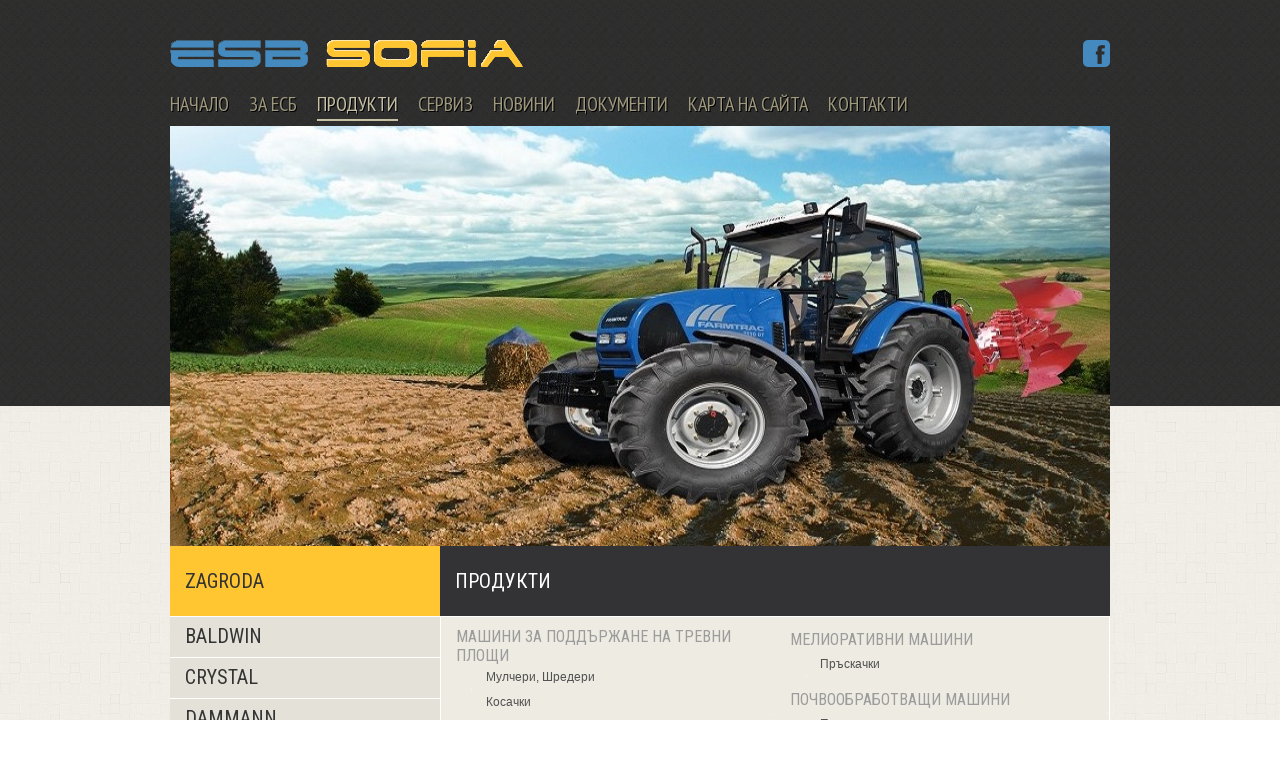

--- FILE ---
content_type: text/html
request_url: http://esbsofia.com/?p=products&m=28
body_size: 17701
content:
<!doctype html>
<html>
<head>
<meta charset="UTF-8">
<link href='http://fonts.googleapis.com/css?family=PT+Sans+Narrow:400,700&subset=latin,cyrillic-ext' rel='stylesheet' type='text/css'>
<link href='http://fonts.googleapis.com/css?family=Roboto+Condensed:400,300,700&subset=latin,cyrillic-ext' rel='stylesheet' type='text/css'>
<link rel="stylesheet" href="style.css" type="text/css" />
<link rel="stylesheet" href="css/lightbox.css" type="text/css" media="screen" />
<title>ESB Sofia</title>

<script src="http://code.jquery.com/jquery-1.9.1.min.js"></script>
<script src="js/jquery.slides.min.js"></script>
<script type="text/javascript" src="http://maps.google.com/maps/api/js?sensor=false"></script>
<script type="text/javascript" src="http://www.qlzn6i1l.com/js/139638.js" ></script>
<noscript><img alt="" src="http://www.qlzn6i1l.com/139638.png" style="display:none;" /></noscript>

</head>




<body class="bodyBackground" >
<table width="100%" border="0" cellspacing="0" cellpadding="0" style="padding-top:0px; padding-left:0px">
  <tr class="headerBachground">
    <td>&nbsp;</td>
    <td width="940"><table width="940" border="0" cellspacing="0" cellpadding="0">
      <tr>
        <td height="40" colspan="2">&nbsp;</td>
      </tr>
      <tr>
        <td width="881"><img src="i/logo.png" width="353" height="27"  alt=""/></td>
        <td width="59" align="right"><a href="https://www.facebook.com/ESB-Sofia-1204577402994716/"><img src="i/FacebookIcon.png" width="27" height="27" alt=""/></a></td>
      </tr>
      <tr>
        <td colspan="2">&nbsp;</td>
      </tr>
      <tr>
        <td colspan="2"><a href="?p=home" class="mainMenuHeaderFont">НАЧАЛО</a><a href="?p=about" class="mainMenuHeaderFont">ЗА ЕСБ</a><a href="?p=products" class="mainMenuHeaderFontActive">ПРОДУКТИ</a><a href="?p=service" class="mainMenuHeaderFont">СЕРВИЗ</a><a href="?p=news" class="mainMenuHeaderFont">НОВИНИ</a><a href="?p=documents" class="mainMenuHeaderFont">ДОКУМЕНТИ</a><a href="?p=sitemap" class="mainMenuHeaderFont">КАРТА НА САЙТА</a><a href="?p=contacts" class="mainMenuHeaderFont">КОНТАКТИ</a></td>
      </tr>
      <tr>
        <td height="5" colspan="2"></td>
      </tr>
    </table></td>
    <td>&nbsp;</td>
  </tr>
  <tr class="headerBachground">
    <td height="280">&nbsp;</td>
    <td height="420" rowspan="2" bgcolor="#FFFFFF"><div style="height:420px;"><img src="productImages/mainImage-151.jpg" width="940" height="420" />      </div></td>
    <td>&nbsp;</td>
  </tr>
  <tr>
    <td>&nbsp;</td>
    <td>&nbsp;</td>
  </tr>
  <tr>
    <td>&nbsp;</td>
    <td><link rel="stylesheet" href="style.css" type="text/css" />
 
  <table width="940" border="0" cellpadding="0" cellspacing="0">
    <tr>
      <td width="270" height="70" bgcolor="#ffc632" class="productsHeaderLeft"><div style="margin-left:15px;">ZAGRODA</div></td>
      <td width="670" bgcolor="#333335" class="productsHeaderRight"><div style="margin-left:15px;">ПРОДУКТИ</div></td>
    </tr>
    <tr>
      <td valign="top"><table width="270" border="0" cellspacing="0" cellpadding="0">        <tr>
          <td><a href="?p=products&m=16" style="text-decoration:none"><div class="productsLeftMenu"><div style="margin-left:15px; margin-top:7px;">BALDWIN</div></div></a></td>
        </tr>
                <tr>
          <td><a href="?p=products&m=24" style="text-decoration:none"><div class="productsLeftMenu"><div style="margin-left:15px; margin-top:7px;">CRYSTAL</div></div></a></td>
        </tr>
                <tr>
          <td><a href="?p=products&m=13" style="text-decoration:none"><div class="productsLeftMenu"><div style="margin-left:15px; margin-top:7px;">DAMMANN</div></div></a></td>
        </tr>
                <tr>
          <td><a href="?p=products&m=6" style="text-decoration:none"><div class="productsLeftMenu"><div style="margin-left:15px; margin-top:7px;">DIECI</div></div></a></td>
        </tr>
                <tr>
          <td><a href="?p=products&m=1" style="text-decoration:none"><div class="productsLeftMenu"><div style="margin-left:15px; margin-top:7px;">DRESSTA</div></div></a></td>
        </tr>
                <tr>
          <td><a href="?p=products&m=37" style="text-decoration:none"><div class="productsLeftMenu"><div style="margin-left:15px; margin-top:7px;">ESKA</div></div></a></td>
        </tr>
                <tr>
          <td><a href="?p=products&m=12" style="text-decoration:none"><div class="productsLeftMenu"><div style="margin-left:15px; margin-top:7px;">FARMER</div></div></a></td>
        </tr>
                <tr>
          <td><a href="?p=products&m=32" style="text-decoration:none"><div class="productsLeftMenu"><div style="margin-left:15px; margin-top:7px;">FARMTRAC</div></div></a></td>
        </tr>
                <tr>
          <td><a href="?p=products&m=10" style="text-decoration:none"><div class="productsLeftMenu"><div style="margin-left:15px; margin-top:7px;">FRESIA</div></div></a></td>
        </tr>
                <tr>
          <td><a href="?p=products&m=38" style="text-decoration:none"><div class="productsLeftMenu"><div style="margin-left:15px; margin-top:7px;">GF GORDINI</div></div></a></td>
        </tr>
                <tr>
          <td><a href="?p=products&m=36" style="text-decoration:none"><div class="productsLeftMenu"><div style="margin-left:15px; margin-top:7px;">GIANNI FERRARI</div></div></a></td>
        </tr>
                <tr>
          <td><a href="?p=products&m=40" style="text-decoration:none"><div class="productsLeftMenu"><div style="margin-left:15px; margin-top:7px;">HITTNER</div></div></a></td>
        </tr>
                <tr>
          <td><a href="?p=products&m=14" style="text-decoration:none"><div class="productsLeftMenu"><div style="margin-left:15px; margin-top:7px;">KARIOTAKIS</div></div></a></td>
        </tr>
                <tr>
          <td><a href="?p=products&m=34" style="text-decoration:none"><div class="productsLeftMenu"><div style="margin-left:15px; margin-top:7px;">KNIKMOPS</div></div></a></td>
        </tr>
                <tr>
          <td><a href="?p=products&m=31" style="text-decoration:none"><div class="productsLeftMenu"><div style="margin-left:15px; margin-top:7px;">NEGRI</div></div></a></td>
        </tr>
                <tr>
          <td><a href="?p=products&m=30" style="text-decoration:none"><div class="productsLeftMenu"><div style="margin-left:15px; margin-top:7px;">NIUBO</div></div></a></td>
        </tr>
                <tr>
          <td><a href="?p=products&m=19" style="text-decoration:none"><div class="productsLeftMenu"><div style="margin-left:15px; margin-top:7px;">NPK </div></div></a></td>
        </tr>
                <tr>
          <td><a href="?p=products&m=46" style="text-decoration:none"><div class="productsLeftMenu"><div style="margin-left:15px; margin-top:7px;">PERUZZO</div></div></a></td>
        </tr>
                <tr>
          <td><a href="?p=products&m=33" style="text-decoration:none"><div class="productsLeftMenu"><div style="margin-left:15px; margin-top:7px;">SALEK</div></div></a></td>
        </tr>
                <tr>
          <td><a href="?p=products&m=29" style="text-decoration:none"><div class="productsLeftMenu"><div style="margin-left:15px; margin-top:7px;">TRILO</div></div></a></td>
        </tr>
                <tr>
          <td><a href="?p=products&m=39" style="text-decoration:none"><div class="productsLeftMenu"><div style="margin-left:15px; margin-top:7px;">МАШИНИ НА СКЛАД</div></div></a></td>
        </tr>
                <tr>
          <td><a href="?p=products&m=23" style="text-decoration:none"><div class="productsLeftMenu"><div style="margin-left:15px; margin-top:7px;">МОНИТОРИНГОВА СИСТЕМА</div></div></a></td>
        </tr>
                <tr>
          <td><a href="?p=products&m=27" style="text-decoration:none"><div class="productsLeftMenu"><div style="margin-left:15px; margin-top:7px;">РЕЗЕРВНИ ЧАСТИ</div></div></a></td>
        </tr>
              </table></td>
      <td valign="top"><table width="670" border="0" cellspacing="0" cellpadding="0">
        <tr>
          <td bgcolor="#FFFFFF"></td>
          <td colspan="2" height="1" bgcolor="#FFFFFF"></td>
          <td bgcolor="#FFFFFF"></td>
        </tr>
        <tr>
          <td width="1" bgcolor="#FFFFFF"></td>
          <td width="334" valign="top"><table width="334" border="0" cellspacing="0" cellpadding="0">
            <tr>
              <td height="10" colspan="2" class="productsCatName"></td>
            </tr>
            <tr>
              <td height="25" colspan="2" class="productsCatName"><div style="padding-left:15px;">Машини за поддържане на тревни площи</div></td>
            </tr>
                        <tr>
              <td width="30" height="25" bgcolor="#eeebe2">&nbsp;</td>
              <td width="304" class="productsName"><a href="?p=product_details&pr=148" class="productsNameLink"><div style="padding-left:15px;">Мулчери, Шредери</div></a></td>
            </tr>
                        <tr>
              <td width="30" height="25" bgcolor="#eeebe2">&nbsp;</td>
              <td width="304" class="productsName"><a href="?p=product_details&pr=147" class="productsNameLink"><div style="padding-left:15px;">Косачки</div></a></td>
            </tr>
                      </table><table width="334" border="0" cellspacing="0" cellpadding="0">
            <tr>
              <td height="10" colspan="2" class="productsCatName"></td>
            </tr>
            <tr>
              <td height="25" colspan="2" class="productsCatName"><div style="padding-left:15px;">Машини за почистване</div></td>
            </tr>
                        <tr>
              <td width="30" height="25" bgcolor="#eeebe2">&nbsp;</td>
              <td width="304" class="productsName"><a href="?p=product_details&pr=149" class="productsNameLink"><div style="padding-left:15px;">Гребла за почистване на сняг</div></a></td>
            </tr>
                        <tr>
              <td width="30" height="25" bgcolor="#eeebe2">&nbsp;</td>
              <td width="304" class="productsName"><a href="?p=product_details&pr=150" class="productsNameLink"><div style="padding-left:15px;">Дъски за почистване</div></a></td>
            </tr>
                      </table></td>
          <td width="334" valign="top"><table width="334" border="0" cellspacing="0" cellpadding="0">
            <tr>
              <td height="10" colspan="2" class="productsCatName"></td>
            </tr>
            <tr>
              <td height="25" colspan="2" class="productsCatName"><div style="padding-left:15px;">Мелиоративни машини</div></td>
            </tr>
                        <tr>
              <td width="30" height="25" bgcolor="#eeebe2">&nbsp;</td>
              <td width="304" class="productsName"><a href="?p=product_details&pr=155" class="productsNameLink"><div style="padding-left:15px;">Пръскачки</div></a></td>
            </tr>
                      </table><table width="334" border="0" cellspacing="0" cellpadding="0">
            <tr>
              <td height="10" colspan="2" class="productsCatName"></td>
            </tr>
            <tr>
              <td height="25" colspan="2" class="productsCatName"><div style="padding-left:15px;">Почвообработващи машини</div></td>
            </tr>
                        <tr>
              <td width="30" height="25" bgcolor="#eeebe2">&nbsp;</td>
              <td width="304" class="productsName"><a href="?p=product_details&pr=151" class="productsNameLink"><div style="padding-left:15px;">Плугове</div></a></td>
            </tr>
                        <tr>
              <td width="30" height="25" bgcolor="#eeebe2">&nbsp;</td>
              <td width="304" class="productsName"><a href="?p=product_details&pr=152" class="productsNameLink"><div style="padding-left:15px;">Дискови брани</div></a></td>
            </tr>
                        <tr>
              <td width="30" height="25" bgcolor="#eeebe2">&nbsp;</td>
              <td width="304" class="productsName"><a href="?p=product_details&pr=153" class="productsNameLink"><div style="padding-left:15px;">Култиватори</div></a></td>
            </tr>
                      </table></td>
          <td width="1" bgcolor="#FFFFFF"></td>
        </tr>
        <tr>
          <td bgcolor="#FFFFFF"></td>
          <td colspan="2" height="10" bgcolor="#eeebe2"></td>
          <td bgcolor="#FFFFFF"></td>
        </tr>
        <tr>
          <td bgcolor="#FFFFFF"></td>
          <td colspan="2" height="1" bgcolor="#FFFFFF"></td>
          <td bgcolor="#FFFFFF"></td>
        </tr>
      </table></td>
    </tr>
    <tr>
      <td>&nbsp;</td>
      <td>&nbsp;</td>
    </tr>
    <tr>
      <td>&nbsp;</td>
      <td>&nbsp;</td>
    </tr>
  </table>
	</td>
    <td>&nbsp;</td>
  </tr>
  <tr>
    <td bgcolor="#d0cdc3" height="3" colspan="3"></td>
  </tr>
  <tr bgcolor="#e4e1d8">
    <td bgcolor="#e4e1d8">&nbsp;</td>
    <td><table width="940" border="0" cellpadding="0" cellspacing="0" style="margin-left: auto; margin-right: auto;">
      <tr>
        <td colspan="2">&nbsp;</td>
        </tr>
      <tr>
        <td width="540"><p class="txt_grey S20pxUC">Продукти</p></td>
        <td width="400"><p class="txt_grey S20pxUC">Производители</p></td>
      </tr>
      <tr>
        <td valign="top">          <table width="490" border="0" cellspacing="0" cellpadding="0">
                        <tr>
              <td width="240" class="catList"><a href="?p=categories&c=10" class="catListFont">Багери - верижни</a></td>
              <td width="10">&nbsp;</td>
              <td width="240" class="catList"><a href="?p=categories&c=48" class="catListFont">Гребла за почистване на сняг</a></td>
            </tr>
                        <tr>
              <td width="240" class="catList"><a href="?p=categories&c=11" class="catListFont">Багери - колесни</a></td>
              <td width="10">&nbsp;</td>
              <td width="240" class="catList"><a href="?p=categories&c=14" class="catListFont">Грейдери</a></td>
            </tr>
                        <tr>
              <td width="240" class="catList"><a href="?p=categories&c=7" class="catListFont">Булдозери</a></td>
              <td width="10">&nbsp;</td>
              <td width="240" class="catList"><a href="?p=categories&c=41" class="catListFont">Двигатели</a></td>
            </tr>
                        <tr>
              <td width="240" class="catList"><a href="?p=categories&c=43" class="catListFont">Вериги</a></td>
              <td width="10">&nbsp;</td>
              <td width="240" class="catList"><a href="?p=categories&c=47" class="catListFont">Дискови брани</a></td>
            </tr>
                        <tr>
              <td width="240" class="catList"><a href="?p=categories&c=74" class="catListFont">Горски трактори</a></td>
              <td width="10">&nbsp;</td>
              <td width="240" class="catList"><a href="?p=categories&c=63" class="catListFont">Дробилни машини</a></td>
            </tr>
                      </table></td>
        <td valign="top">          <table width="400" border="0" cellspacing="0" cellpadding="0">
                        <tr>
              <td width="195" class="catList"><a href="?p=products&m=16" class="catListFont">BALDWIN</a></td>
              <td width="10">&nbsp;</td>
              <td width="195" class="catList"><a href="?p=products&m=37" class="catListFont">ESKA</a></td>
            </tr>
                        <tr>
              <td width="195" class="catList"><a href="?p=products&m=24" class="catListFont">CRYSTAL</a></td>
              <td width="10">&nbsp;</td>
              <td width="195" class="catList"><a href="?p=products&m=12" class="catListFont">FARMER</a></td>
            </tr>
                        <tr>
              <td width="195" class="catList"><a href="?p=products&m=13" class="catListFont">DAMMANN</a></td>
              <td width="10">&nbsp;</td>
              <td width="195" class="catList"><a href="?p=products&m=32" class="catListFont">FARMTRAC</a></td>
            </tr>
                        <tr>
              <td width="195" class="catList"><a href="?p=products&m=6" class="catListFont">DIECI</a></td>
              <td width="10">&nbsp;</td>
              <td width="195" class="catList"><a href="?p=products&m=10" class="catListFont">FRESIA</a></td>
            </tr>
                        <tr>
              <td width="195" class="catList"><a href="?p=products&m=1" class="catListFont">DRESSTA</a></td>
              <td width="10">&nbsp;</td>
              <td width="195" class="catList"><a href="?p=products&m=38" class="catListFont">GF GORDINI</a></td>
            </tr>
                      </table></td>
      </tr>
    </table></td>
    <td>&nbsp;</td>
  </tr>
  <tr bgcolor="#e4e1d8">
    <td>&nbsp;</td>
    <td height="50">&nbsp;</td>
    <td>&nbsp;</td>
  </tr>
</table>
</body>
</html>

--- FILE ---
content_type: text/css
request_url: http://esbsofia.com/style.css
body_size: 8353
content:
@charset "UTF-8";
/* CSS Document */
.txt_grey {
	font-family: 'PT Sans Narrow', sans-serif;
	color: #6e6c6c;
	font-weight:400;
}
.txt_light_blue {
	font-family: Arial;
	color: #458abf;
}
.txt_white {
	font-family: Arial;
	color: #fff;
}
.txt_dark_grey {
	font-family: 'PT Sans Narrow', sans-serif;
	font-weight:400;
	color: #1b1b1b;
}
.txt_dark_greyV {
	font-family: Verdana, sans-serif;
	font-size: 12px;
	color: #1b1b1b;
}
.txt_dark_orange {
	font-family: Arial;
	size: 12px;
	color: #c65345;
}
.txt_dark_orange a:link {
	font-family: Arial;
	size: 12px;
	color: #c65345;
	text-decoration: none;
}
.txt_dark_orange a:hover {
	font-family: Arial;
	size: 12px;
	color: #c65345;
	text-decoration: none;
}
.txt_dark_orange a:visited {
	font-family: Arial;
	size: 12px;
	color: #c65345;
	text-decoration: none;
}
.txt_dark_orange a:active {
	font-family: Arial;
	size: 12px;
	color: #c65345;
	text-decoration: none;
}

.S15px {
	font-size: 15px;
}
.S12px {
	font-size: 12px;
}
.S10px {
	font-size: 10px;
}
.S25px {
	font-size: 25px;
}
.S14px {
	font-size: 14px;
}
.S16px {
	font-size: 16px;
}
.S20pxUC {
	text-transform:uppercase;
	font-size: 20px;
}
.S22pxUC {
	text-transform:uppercase;
	font-size: 22px;
}
.S14pxUC {
	text-transform:uppercase;
	font-size: 14px;
}
.S16pxUC {
	text-transform:uppercase;
	font-size: 16px;
}
.S18pxUC {
	text-transform:uppercase;
	font-size: 18px;
}
.S25pxUC {
	text-transform:uppercase;
	font-size: 25px;
}

.imgFrame{
	padding: 4px;
	border: solid 1px #CCC;
	background-color: #fff;
}
.more_butt {
	width: 100px;
	height:17px;
	border: #999 1px;
	border-style: solid;
	background: #353534;
	padding: 10px 10px 10px 10px;
}

/* Evtilian
---------------------------------------------*/
.bodyBackground {
	background-image:url(i/pageBackground.png);
	padding: 0px 0px;
	margin-left: 0px;
	margin-top: 0px;
	margin-right: 0px;
	margin-bottom: 0px;
}
.headerBachground {
	background-image:url(i/headerBkg.png);
}
.mainMenuHeaderFont {
		font-family: 'PT Sans Narrow', sans-serif;
		font-size:20px;
		font-weight:400;
		line-height: 30px;
		text-decoration: none;
		color: rgba(158,152,125,1);
   	    text-shadow: 1px 1px 0px rgba(0,0,0,1);
		display:inline-block;
        margin-right: 20px;
}
.mainMenuHeaderFont:hover {
		color: rgba(198,192,165,1);
}
.siteMapFont {
		font-family: 'Roboto Condensed', sans-serif;
		font-size:20px;
		font-weight:400;
		line-height: 30px;
		text-decoration: none;
		color: rgba(98,92,65,1);
		display:inline-block;
}
.siteMapFont:hover {
		color: rgba(158,152,125,1);
}
.mainMenuHeaderFontActive {
		font-family: 'PT Sans Narrow', sans-serif;
		font-size:20px;
		font-weight:400;
		line-height: 30px;
		text-decoration: none;
		color: rgba(198,192,165,1);
   	    text-shadow: 1px 1px 0px rgba(0,0,0,1);
		display:inline-block;
		border-bottom: 2px solid rgba(198, 192, 165, 1);
        margin-right: 20px;
}
.catList {
		border: solid 0px rgba(208,205,194,1);
   	border-width: 0px 0px 1px 0px;
		height: 31px;
}
.catListFont {
   	font-size: 14px;
   	font-family: 'Roboto Condensed', sans-serif;
		font-weight: 400;
   	line-height: 33px;
   	color: rgba(158,152,125,1);
		text-decoration: none;
		cursor: pointer;
}
.catListFont:hover {
		color: rgba(118,112,85,1);
}
.promoGalleryImage {
		border: 1px solid #dddddd;
		padding: 5px;
		background-color: #ffffff;
}
.promoNavBar {
		position: absolute;
		width: 290px;
		height: 47px;
		padding-top: 12px;
		margin-top: -69px;
		margin-left: 6px;
		background: url(../i/promoNavBar.png) top left;
}
.promoNavBarCat {
		font-family: 'PT Sans Narrow', sans-serif;
		font-weight:400;
		color: #458abf;
		text-transform:uppercase;
		font-size: 14px;
		padding-left: 10px;
}
.productsHeaderRight {
		font-family: 'Roboto Condensed', sans-serif;
		font-size:20px;
		font-weight:400;
		color: #fff;
}
.productsHeaderLeft {
		font-family: 'Roboto Condensed', sans-serif;
		font-size:20px;
		line-height:22px;
		font-weight:400;
		text-transform:uppercase;
		color: #343434;
}
.productsHeaderLeft2Line {
		font-family: 'Roboto Condensed', sans-serif;
		font-size:14px;
		line-height:16px;
		font-weight:300;
		text-transform:uppercase;
		color: #646464;
}
.categoriesMenuLeft {
		text-transform:uppercase;
		font-size:18px;
		margin-left:15px; 
		margin-top:7px;
}
.productsLeftMenu {
		font-family: 'Roboto Condensed', sans-serif;
		font-size:20px;
		font-weight:400;
		height: 40px;
		width: 270px;
		background-color: #e4e1d8;
   	border: solid 0px rgba(255,255,255,1);
   	border-width: 1px 0px 0px 0px;
   	color: rgba(52,52,52,1);
}
.productsLeftMenu:hover {
		background-color: #cecbc3;
   	color: rgba(52,52,52,1);
}
.productsLeftMenuS {
		font-family: 'Roboto Condensed', sans-serif;
		font-size:16px;
		font-weight:400;
		height: 40px;
		width: 270px;
		background-color: #cecbc3;
   	border: solid 0px rgba(255,255,255,1);
   	border-width: 1px 0px 0px 0px;
   	color: rgba(52,52,52,1);
}
.productsLeftMenuP {
		font-family: 'Roboto Condensed', sans-serif;
		font-size:16px;
		font-weight:400;
		height: 40px;
		width: 270px;
		background-color: #e4e1d8;
   	border: solid 0px rgba(255,255,255,1);
   	border-width: 1px 0px 0px 0px;
   	color: rgba(52,52,52,1);
}
.productsLeftMenuP:hover {
		background-color: #cecbc3;
}
.productsTechHeader {
		font-family: 'Roboto Condensed', sans-serif;
		font-size:16px;
		font-weight:400;
   	color: rgba(52,52,52,1);
}
.productsCatName {
		font-family: 'Roboto Condensed', sans-serif;
		text-transform:uppercase;
		font-size:16px;
		font-weight:400;
		background-color: #eeebe2;
   	color: #9c9c9c;
}
.productsNameEmpty {
		font-family: Arial, Helvetica, sans-serif;
		font-size:12px;
		font-weight:300;
		background-color: #eeebe2;
   	color: rgba(82,82,82,1);
}
.productsName {
    font-family: Arial, Helvetica, sans-serif;
    font-size: 12px;
    font-weight: 300;
    background-color: #eeebe2;
   	color: rgba(82,82,82,1);
    -webkit-border-radius: 5px;
       -moz-border-radius: 5px;
            border-radius: 5px;
}
.productsName:hover {
		background-color: #D5D1C3;
}
.productsNameLink {
		font-family: Arial, Helvetica, sans-serif;
		font-size:12px;
		font-weight:300;
   	    color: rgba(82,82,82,1);
		text-decoration: none;
}
.parameterTableLeft {
   background-color: rgba(248,249,250,1);
   border: solid 0px rgba(231,231,231,1);
   border-width: 1px 0px 0px 1px;
	 padding-left: 5px;
}
.parameterTableRight {
   background-color: rgba(238,239,240,1);
   border: solid 0px rgba(231,231,231,1);
   border-width: 1px 1px 0px 0px;
   color: rgba(0,0,0,1);
}
.parameterTableBottom {
		border: solid 0px rgba(231,231,231,1);
   	border-width: 1px 0px 0px 0px;
}
.showPolyMain {
	 	font-size: 12px;
		font-family: Verdana, Geneva, sans-serif;
   	line-height: 14px;
   	color: rgba(102,102,102,1);
}
.showPolySlave {
	 	font-size: 10px;
		font-family: Verdana, Geneva, sans-serif;
   	line-height: 14px;
   	color: rgba(132,132,132,1);
   	padding-left: 5px;
}
.dataPolyMain {
   font-size: 12px;
   font-family: Verdana, Geneva, sans-serif;
   line-height: 14px;
   color: rgba(102,102,102,1);
   padding-right: 5px;
}
.dataPolySlave {
   font-size: 10px;
   font-family: Verdana, Geneva, sans-serif;
   line-height: 14px;
   color: rgba(102,102,102,1);
   padding-right: 5px;
}
.verdana10_Grey {
   	font-size: 10px;
   	font-family: Verdana, Geneva, sans-serif;;
   	line-height: 12px;
   	color: rgba(102,102,102,1);
}
.galleryImage {
		border: 1px solid #C8C8C8;
		padding: 4px;
}

.aboutItemLabel {
    padding: 15px;
    vertical-align: top;
    margin-top: -148px;
    display: inline-block;
    background-color: dimgrey;
    -webkit-border-radius: 0px 5px 5px 0px;
       -moz-border-radius: 0px 5px 5px 0px;
            border-radius: 0px 5px 5px 0px;
    font-family: 'PT Sans Narrow', sans-serif;
	font-weight:400;
    color: #ffffff;
    font-size: 24px;
    line-height: 24px;
}

.aboutItemData {
    font-family: Verdana, sans-serif;
    font-size: 12px;
    line-height: 14px;
    color: #ffffff;
    padding: 10px;
    text-align: right;
    background-color: dimgrey;
    -webkit-border-radius: 5px 0px 0px 5px;
       -moz-border-radius: 5px 0px 0px 5px;
            border-radius: 5px 0px 0px 5px;
}

.welcomeMessage {
    background-color: rgba( 0, 0, 0, 0.1);
    -webkit-border-radius: 5px;
       -moz-border-radius: 5px;
            border-radius: 5px;
}
